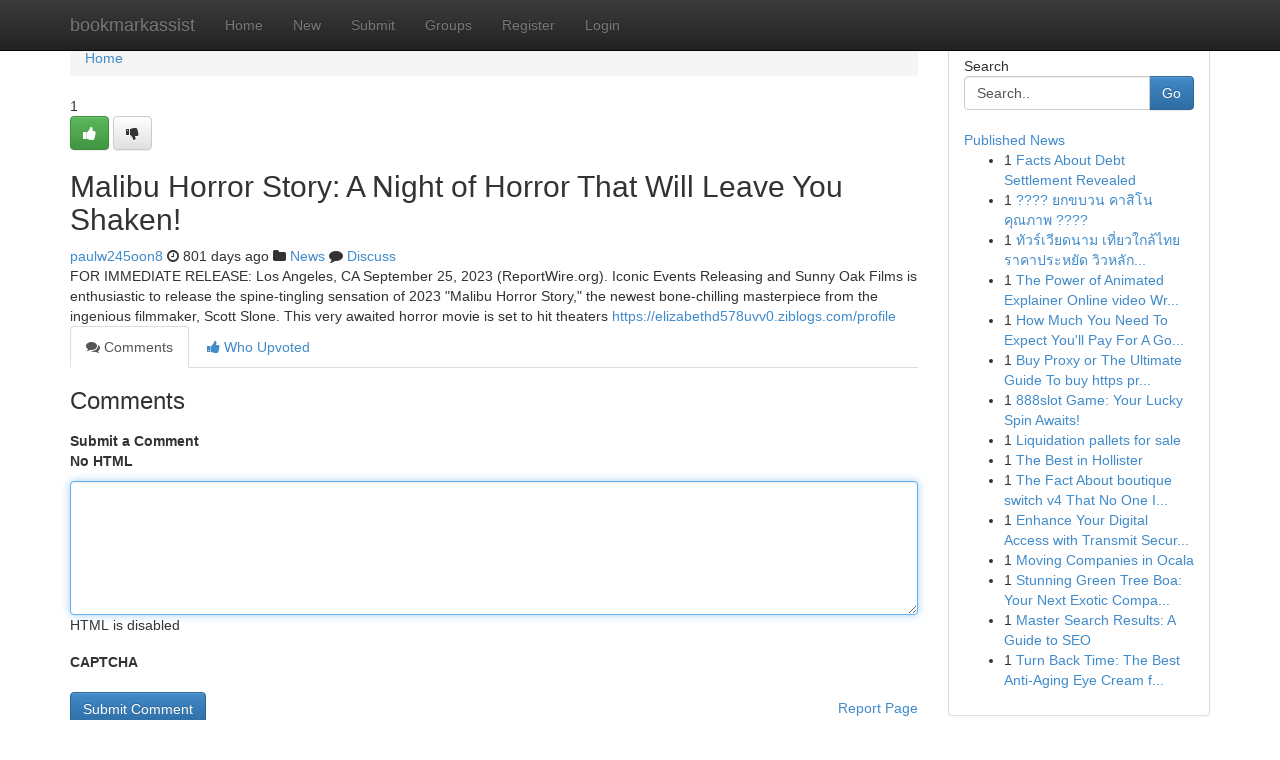

--- FILE ---
content_type: text/html; charset=UTF-8
request_url: https://bookmarkassist.com/story16019175/malibu-horror-story-a-night-of-horror-that-will-leave-you-shaken
body_size: 5331
content:
<!DOCTYPE html>
<html class="no-js" dir="ltr" xmlns="http://www.w3.org/1999/xhtml" xml:lang="en" lang="en"><head>

<meta http-equiv="Pragma" content="no-cache" />
<meta http-equiv="expires" content="0" />
<meta http-equiv="Content-Type" content="text/html; charset=UTF-8" />	
<title>Malibu Horror Story: A Night of Horror That Will Leave You Shaken!</title>
<link rel="alternate" type="application/rss+xml" title="bookmarkassist.com &raquo; Feeds 1" href="/rssfeeds.php?p=1" />
<link rel="alternate" type="application/rss+xml" title="bookmarkassist.com &raquo; Feeds 2" href="/rssfeeds.php?p=2" />
<link rel="alternate" type="application/rss+xml" title="bookmarkassist.com &raquo; Feeds 3" href="/rssfeeds.php?p=3" />
<link rel="alternate" type="application/rss+xml" title="bookmarkassist.com &raquo; Feeds 4" href="/rssfeeds.php?p=4" />
<link rel="alternate" type="application/rss+xml" title="bookmarkassist.com &raquo; Feeds 5" href="/rssfeeds.php?p=5" />
<link rel="alternate" type="application/rss+xml" title="bookmarkassist.com &raquo; Feeds 6" href="/rssfeeds.php?p=6" />
<link rel="alternate" type="application/rss+xml" title="bookmarkassist.com &raquo; Feeds 7" href="/rssfeeds.php?p=7" />
<link rel="alternate" type="application/rss+xml" title="bookmarkassist.com &raquo; Feeds 8" href="/rssfeeds.php?p=8" />
<link rel="alternate" type="application/rss+xml" title="bookmarkassist.com &raquo; Feeds 9" href="/rssfeeds.php?p=9" />
<link rel="alternate" type="application/rss+xml" title="bookmarkassist.com &raquo; Feeds 10" href="/rssfeeds.php?p=10" />
<meta name="google-site-verification" content="m5VOPfs2gQQcZXCcEfUKlnQfx72o45pLcOl4sIFzzMQ" /><meta name="Language" content="en-us" />
<meta name="viewport" content="width=device-width, initial-scale=1.0">
<meta name="generator" content="Kliqqi" />

          <link rel="stylesheet" type="text/css" href="//netdna.bootstrapcdn.com/bootstrap/3.2.0/css/bootstrap.min.css">
             <link rel="stylesheet" type="text/css" href="https://cdnjs.cloudflare.com/ajax/libs/twitter-bootstrap/3.2.0/css/bootstrap-theme.css">
                <link rel="stylesheet" type="text/css" href="https://cdnjs.cloudflare.com/ajax/libs/font-awesome/4.1.0/css/font-awesome.min.css">
<link rel="stylesheet" type="text/css" href="/templates/bootstrap/css/style.css" media="screen" />

                         <script type="text/javascript" src="https://cdnjs.cloudflare.com/ajax/libs/modernizr/2.6.1/modernizr.min.js"></script>
<script type="text/javascript" src="https://cdnjs.cloudflare.com/ajax/libs/jquery/1.7.2/jquery.min.js"></script>
<style></style>
<link rel="alternate" type="application/rss+xml" title="RSS 2.0" href="/rss"/>
<link rel="icon" href="/favicon.ico" type="image/x-icon"/>
</head>

<body dir="ltr">

<header role="banner" class="navbar navbar-inverse navbar-fixed-top custom_header">
<div class="container">
<div class="navbar-header">
<button data-target=".bs-navbar-collapse" data-toggle="collapse" type="button" class="navbar-toggle">
    <span class="sr-only">Toggle navigation</span>
    <span class="fa fa-ellipsis-v" style="color:white"></span>
</button>
<a class="navbar-brand" href="/">bookmarkassist</a>	
</div>
<span style="display: none;"><a href="/forum">forum</a></span>
<nav role="navigation" class="collapse navbar-collapse bs-navbar-collapse">
<ul class="nav navbar-nav">
<li ><a href="/">Home</a></li>
<li ><a href="/new">New</a></li>
<li ><a href="/submit">Submit</a></li>
                    
<li ><a href="/groups"><span>Groups</span></a></li>
<li ><a href="/register"><span>Register</span></a></li>
<li ><a data-toggle="modal" href="#loginModal">Login</a></li>
</ul>
	

</nav>
</div>
</header>
<!-- START CATEGORIES -->
<div class="subnav" id="categories">
<div class="container">
<ul class="nav nav-pills"><li class="category_item"><a  href="/">Home</a></li></ul>
</div>
</div>
<!-- END CATEGORIES -->
	
<div class="container">
	<section id="maincontent"><div class="row"><div class="col-md-9">

<ul class="breadcrumb">
	<li><a href="/">Home</a></li>
</ul>

<div itemscope itemtype="http://schema.org/Article" class="stories" id="xnews-16019175" >


<div class="story_data">
<div class="votebox votebox-published">

<div itemprop="aggregateRating" itemscope itemtype="http://schema.org/AggregateRating" class="vote">
	<div itemprop="ratingCount" class="votenumber">1</div>
<div id="xvote-3" class="votebutton">
<!-- Already Voted -->
<a class="btn btn-default btn-success linkVote_3" href="/login" title=""><i class="fa fa-white fa-thumbs-up"></i></a>
<!-- Bury It -->
<a class="btn btn-default linkVote_3" href="/login"  title="" ><i class="fa fa-thumbs-down"></i></a>


</div>
</div>
</div>
<div class="title" id="title-3">
<span itemprop="name">

<h2 id="list_title"><span>Malibu Horror Story: A Night of Horror That Will Leave You Shaken!</span></h2></span>	
<span class="subtext">

<span itemprop="author" itemscope itemtype="http://schema.org/Person">
<span itemprop="name">
<a href="/user/paulw245oon8" rel="nofollow">paulw245oon8</a> 
</span></span>
<i class="fa fa-clock-o"></i>
<span itemprop="datePublished">  801 days ago</span>

<script>
$(document).ready(function(){
    $("#list_title span").click(function(){
		window.open($("#siteurl").attr('href'), '', '');
    });
});
</script>

<i class="fa fa-folder"></i> 
<a href="/groups">News</a>

<span id="ls_comments_url-3">
	<i class="fa fa-comment"></i> <span id="linksummaryDiscuss"><a href="#discuss" class="comments">Discuss</a>&nbsp;</span>
</span> 





</div>
</div>
<span itemprop="articleBody">
<div class="storycontent">
	
<div class="news-body-text" id="ls_contents-3" dir="ltr">
FOR IMMEDIATE RELEASE: Los Angeles, CA September 25, 2023 (ReportWire.org). Iconic Events Releasing and Sunny Oak Films is enthusiastic to release the spine-tingling sensation of 2023 &quot;Malibu Horror Story,&quot; the newest bone-chilling masterpiece from the ingenious filmmaker, Scott Slone. This very awaited horror movie is set to hit theaters <a id="siteurl" target="_blank" href="https://elizabethd578uvv0.ziblogs.com/profile">https://elizabethd578uvv0.ziblogs.com/profile</a><div class="clearboth"></div> 
</div>
</div><!-- /.storycontent -->
</span>
</div>

<ul class="nav nav-tabs" id="storytabs">
	<li class="active"><a data-toggle="tab" href="#comments"><i class="fa fa-comments"></i> Comments</a></li>
	<li><a data-toggle="tab" href="#who_voted"><i class="fa fa-thumbs-up"></i> Who Upvoted</a></li>
</ul>


<div id="tabbed" class="tab-content">

<div class="tab-pane fade active in" id="comments" >
<h3>Comments</h3>
<a name="comments" href="#comments"></a>
<ol class="media-list comment-list">

<a name="discuss"></a>
<form action="" method="post" id="thisform" name="mycomment_form">
<div class="form-horizontal">
<fieldset>
<div class="control-group">
<label for="fileInput" class="control-label">Submit a Comment</label>
<div class="controls">

<p class="help-inline"><strong>No HTML  </strong></p>
<textarea autofocus name="comment_content" id="comment_content" class="form-control comment-form" rows="6" /></textarea>
<p class="help-inline">HTML is disabled</p>
</div>
</div>


<script>
var ACPuzzleOptions = {
   theme :  "white",
   lang :  "en"
};
</script>

<div class="control-group">
	<label for="input01" class="control-label">CAPTCHA</label>
	<div class="controls">
	<div id="solvemedia_display">
	<script type="text/javascript" src="https://api.solvemedia.com/papi/challenge.script?k=1G9ho6tcbpytfUxJ0SlrSNt0MjjOB0l2"></script>

	<noscript>
	<iframe src="http://api.solvemedia.com/papi/challenge.noscript?k=1G9ho6tcbpytfUxJ0SlrSNt0MjjOB0l2" height="300" width="500" frameborder="0"></iframe><br/>
	<textarea name="adcopy_challenge" rows="3" cols="40"></textarea>
	<input type="hidden" name="adcopy_response" value="manual_challenge"/>
	</noscript>	
</div>
<br />
</div>
</div>

<div class="form-actions">
	<input type="hidden" name="process" value="newcomment" />
	<input type="hidden" name="randkey" value="75578554" />
	<input type="hidden" name="link_id" value="3" />
	<input type="hidden" name="user_id" value="2" />
	<input type="hidden" name="parrent_comment_id" value="0" />
	<input type="submit" name="submit" value="Submit Comment" class="btn btn-primary" />
	<a href="https://remove.backlinks.live" target="_blank" style="float:right; line-height: 32px;">Report Page</a>
</div>
</fieldset>
</div>
</form>
</ol>
</div>
	
<div class="tab-pane fade" id="who_voted">
<h3>Who Upvoted this Story</h3>
<div class="whovotedwrapper whoupvoted">
<ul>
<li>
<a href="/user/paulw245oon8" rel="nofollow" title="paulw245oon8" class="avatar-tooltip"><img src="/avatars/Avatar_100.png" alt="" align="top" title="" /></a>
</li>
</ul>
</div>
</div>
</div>
<!-- END CENTER CONTENT -->


</div>

<!-- START RIGHT COLUMN -->
<div class="col-md-3">
<div class="panel panel-default">
<div id="rightcol" class="panel-body">
<!-- START FIRST SIDEBAR -->

<!-- START SEARCH BOX -->
<script type="text/javascript">var some_search='Search..';</script>
<div class="search">
<div class="headline">
<div class="sectiontitle">Search</div>
</div>

<form action="/search" method="get" name="thisform-search" class="form-inline search-form" role="form" id="thisform-search" >

<div class="input-group">

<input type="text" class="form-control" tabindex="20" name="search" id="searchsite" value="Search.." onfocus="if(this.value == some_search) {this.value = '';}" onblur="if (this.value == '') {this.value = some_search;}"/>

<span class="input-group-btn">
<button type="submit" tabindex="21" class="btn btn-primary custom_nav_search_button" />Go</button>
</span>
</div>
</form>

<div style="clear:both;"></div>
<br />
</div>
<!-- END SEARCH BOX -->

<!-- START ABOUT BOX -->

	


<div class="headline">
<div class="sectiontitle"><a href="/">Published News</a></div>
</div>
<div class="boxcontent">
<ul class="sidebar-stories">

<li>
<span class="sidebar-vote-number">1</span>	<span class="sidebar-article"><a href="https://bookmarkassist.com/story20903018/facts-about-debt-settlement-revealed" class="sidebar-title">Facts About Debt Settlement Revealed</a></span>
</li>
<li>
<span class="sidebar-vote-number">1</span>	<span class="sidebar-article"><a href="https://bookmarkassist.com/story20903017/ยกขบวน-คาส-โนค-ณภาพ" class="sidebar-title">???? ยกขบวน คาสิโนคุณภาพ ????</a></span>
</li>
<li>
<span class="sidebar-vote-number">1</span>	<span class="sidebar-article"><a href="https://bookmarkassist.com/story20903016/ท-วร-เว-ยดนาม-เท-ยวใกล-ไทย-ราคาประหย-ด-ว-วหล-กล-าน" class="sidebar-title">ทัวร์เวียดนาม เที่ยวใกล้ไทย ราคาประหยัด วิวหลัก...</a></span>
</li>
<li>
<span class="sidebar-vote-number">1</span>	<span class="sidebar-article"><a href="https://bookmarkassist.com/story20903015/the-power-of-animated-explainer-online-video-written-content-in-fashionable-digital-conversation" class="sidebar-title">The Power of Animated Explainer Online video Wr...</a></span>
</li>
<li>
<span class="sidebar-vote-number">1</span>	<span class="sidebar-article"><a href="https://bookmarkassist.com/story20903014/how-much-you-need-to-expect-you-ll-pay-for-a-good-boutique-v4s" class="sidebar-title">How Much You Need To Expect You&#039;ll Pay For A Go...</a></span>
</li>
<li>
<span class="sidebar-vote-number">1</span>	<span class="sidebar-article"><a href="https://bookmarkassist.com/story20903013/buy-proxy-or-the-ultimate-guide-to-buy-https-proxy-https-proxiesgarrettrbgi-bearsfanteamshop-com-why-you-need-revolving-proxies-for-internet-scuffing-success" class="sidebar-title">Buy Proxy or The Ultimate Guide To buy https pr...</a></span>
</li>
<li>
<span class="sidebar-vote-number">1</span>	<span class="sidebar-article"><a href="https://bookmarkassist.com/story20903012/888slot-game-your-lucky-spin-awaits" class="sidebar-title">888slot Game: Your Lucky Spin Awaits!</a></span>
</li>
<li>
<span class="sidebar-vote-number">1</span>	<span class="sidebar-article"><a href="https://bookmarkassist.com/story20903011/liquidation-pallets-for-sale" class="sidebar-title">Liquidation pallets for sale</a></span>
</li>
<li>
<span class="sidebar-vote-number">1</span>	<span class="sidebar-article"><a href="https://bookmarkassist.com/story20903010/the-best-in-hollister" class="sidebar-title">The Best in Hollister</a></span>
</li>
<li>
<span class="sidebar-vote-number">1</span>	<span class="sidebar-article"><a href="https://bookmarkassist.com/story20903009/the-fact-about-boutique-switch-v4-that-no-one-is-suggesting" class="sidebar-title">The Fact About boutique switch v4 That No One I...</a></span>
</li>
<li>
<span class="sidebar-vote-number">1</span>	<span class="sidebar-article"><a href="https://bookmarkassist.com/story20903008/enhance-your-digital-access-with-transmit-security-s-single-sign-on" class="sidebar-title">Enhance Your Digital Access with Transmit Secur...</a></span>
</li>
<li>
<span class="sidebar-vote-number">1</span>	<span class="sidebar-article"><a href="https://bookmarkassist.com/story20903007/moving-companies-in-ocala" class="sidebar-title">Moving Companies in Ocala</a></span>
</li>
<li>
<span class="sidebar-vote-number">1</span>	<span class="sidebar-article"><a href="https://bookmarkassist.com/story20903006/stunning-green-tree-boa-your-next-exotic-companion" class="sidebar-title">Stunning Green Tree Boa: Your Next Exotic Compa...</a></span>
</li>
<li>
<span class="sidebar-vote-number">1</span>	<span class="sidebar-article"><a href="https://bookmarkassist.com/story20903005/master-search-results-a-guide-to-seo" class="sidebar-title">Master Search Results: A Guide to SEO</a></span>
</li>
<li>
<span class="sidebar-vote-number">1</span>	<span class="sidebar-article"><a href="https://bookmarkassist.com/story20903004/turn-back-time-the-best-anti-aging-eye-cream-for-your-60s" class="sidebar-title">Turn Back Time: The Best Anti-Aging Eye Cream f...</a></span>
</li>

</ul>
</div>

<!-- END SECOND SIDEBAR -->
</div>
</div>
</div>
<!-- END RIGHT COLUMN -->
</div></section>
<hr>

<!--googleoff: all-->
<footer class="footer">
<div id="footer">
<span class="subtext"> Copyright &copy; 2026 | <a href="/search">Advanced Search</a> 
| <a href="/">Live</a>
| <a href="/">Tag Cloud</a>
| <a href="/">Top Users</a>
| Made with <a href="#" rel="nofollow" target="_blank">Kliqqi CMS</a> 
| <a href="/rssfeeds.php?p=1">All RSS Feeds</a> 
</span>
</div>
</footer>
<!--googleon: all-->


</div>
	
<!-- START UP/DOWN VOTING JAVASCRIPT -->
	
<script>
var my_base_url='http://bookmarkassist.com';
var my_kliqqi_base='';
var anonymous_vote = false;
var Voting_Method = '1';
var KLIQQI_Visual_Vote_Cast = "Voted";
var KLIQQI_Visual_Vote_Report = "Buried";
var KLIQQI_Visual_Vote_For_It = "Vote";
var KLIQQI_Visual_Comment_ThankYou_Rating = "Thank you for rating this comment.";


</script>
<!-- END UP/DOWN VOTING JAVASCRIPT -->


<script type="text/javascript" src="https://cdnjs.cloudflare.com/ajax/libs/jqueryui/1.8.23/jquery-ui.min.js"></script>
<link href="https://cdnjs.cloudflare.com/ajax/libs/jqueryui/1.8.23/themes/base/jquery-ui.css" media="all" rel="stylesheet" type="text/css" />




             <script type="text/javascript" src="https://cdnjs.cloudflare.com/ajax/libs/twitter-bootstrap/3.2.0/js/bootstrap.min.js"></script>

<!-- Login Modal -->
<div class="modal fade" id="loginModal" tabindex="-1" role="dialog">
<div class="modal-dialog">
<div class="modal-content">
<div class="modal-header">
<button type="button" class="close" data-dismiss="modal" aria-hidden="true">&times;</button>
<h4 class="modal-title">Login</h4>
</div>
<div class="modal-body">
<div class="control-group">
<form id="signin" action="/login?return=/story16019175/malibu-horror-story-a-night-of-horror-that-will-leave-you-shaken" method="post">

<div style="login_modal_username">
	<label for="username">Username/Email</label><input id="username" name="username" class="form-control" value="" title="username" tabindex="1" type="text">
</div>
<div class="login_modal_password">
	<label for="password">Password</label><input id="password" name="password" class="form-control" value="" title="password" tabindex="2" type="password">
</div>
<div class="login_modal_remember">
<div class="login_modal_remember_checkbox">
	<input id="remember" style="float:left;margin-right:5px;" name="persistent" value="1" tabindex="3" type="checkbox">
</div>
<div class="login_modal_remember_label">
	<label for="remember" style="">Remember</label>
</div>
<div style="clear:both;"></div>
</div>
<div class="login_modal_login">
	<input type="hidden" name="processlogin" value="1"/>
	<input type="hidden" name="return" value=""/>
	<input class="btn btn-primary col-md-12" id="signin_submit" value="Sign In" tabindex="4" type="submit">
</div>
    
<hr class="soften" id="login_modal_spacer" />
	<div class="login_modal_forgot"><a class="btn btn-default col-md-12" id="forgot_password_link" href="/login">Forgotten Password?</a></div>
	<div class="clearboth"></div>
</form>
</div>
</div>
</div>
</div>
</div>

<script>$('.avatar-tooltip').tooltip()</script>
<script defer src="https://static.cloudflareinsights.com/beacon.min.js/vcd15cbe7772f49c399c6a5babf22c1241717689176015" integrity="sha512-ZpsOmlRQV6y907TI0dKBHq9Md29nnaEIPlkf84rnaERnq6zvWvPUqr2ft8M1aS28oN72PdrCzSjY4U6VaAw1EQ==" data-cf-beacon='{"version":"2024.11.0","token":"fa5771612c9d411fbd61397cc57a474d","r":1,"server_timing":{"name":{"cfCacheStatus":true,"cfEdge":true,"cfExtPri":true,"cfL4":true,"cfOrigin":true,"cfSpeedBrain":true},"location_startswith":null}}' crossorigin="anonymous"></script>
</body>
</html>
